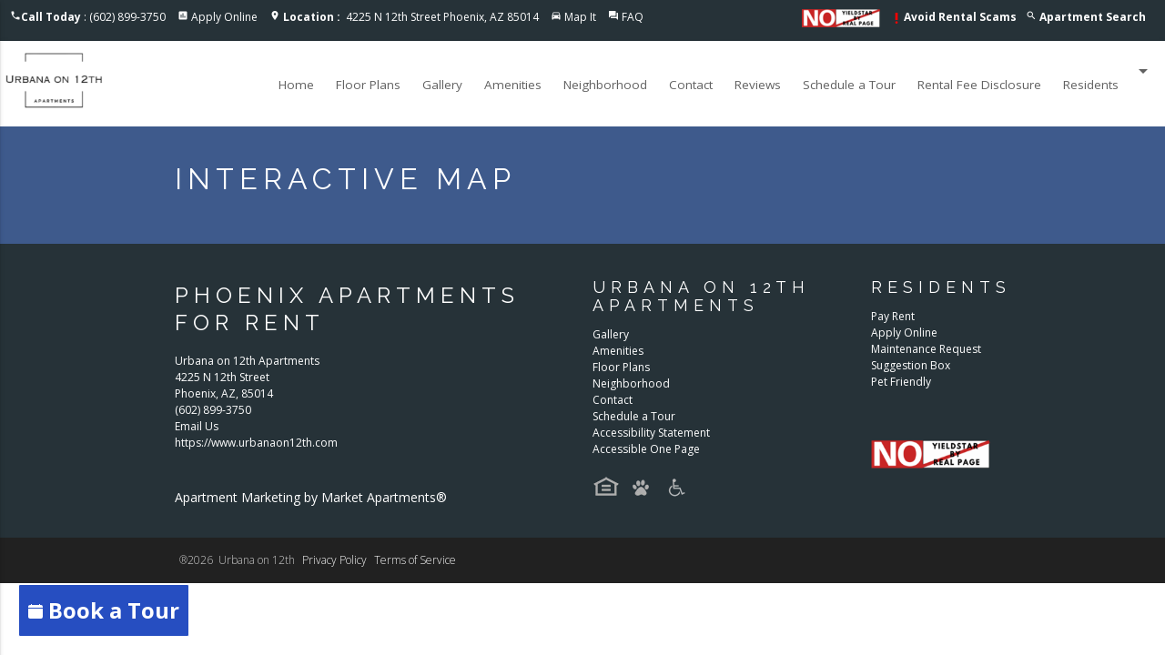

--- FILE ---
content_type: text/html;charset=UTF-8
request_url: https://www.urbanaon12th.com/map
body_size: 11960
content:
<!DOCTYPE html>

<html lang="en">
	<head>
		<meta charset="utf-8">
		<meta http-equiv="X-UA-Compatible" content="IE=edge">
		<meta name="viewport" content="width=device-width, initial-scale=1" >
		
		<title>Urbana on 12th Interactive Map</title>
		
      <meta name="robots" content="noindex">
      <meta name="googlebot" content="noindex">
    
		<meta name="description" content="View our Interactive Site Map of Urbana on 12th Apartments in Phoenix, Arizona. Find the perfect apartment within our apartment community." />
		
		<meta name="keywords" content="Interactive Site Map, property map, interactive map, apartment photos, apartment photo gallery, apartment photo tour, Urbana on 12th apartment photo tour, Arizona Apartment Homes photos, Phoenix Apts, Arizona apartments for rent photo gallery" />
		
		<meta property="og:site_name" content="Urbana on 12th" />
        <meta property="og:url" content="https://www.urbanaon12th.com/map" />
        <meta property="og:type" content="article" />
        <meta property="og:title" content="Interactive Map of Urbana on 12th Apartments in Phoenix, AZ" />
        <meta property="og:image" content="https://assets.marketapts.com/assets/converted/249U12/images/apartments/photos/x91a9cc4wenxfsoovrexsadq02yhe4hm.jpg.800x600.jpg" />
        <meta property="og:description" content="View our Interactive Site Map of Urbana on 12th Apartments in Phoenix, Arizona. Find the perfect apartment within our apartment community."/>		
        <meta name="twitter:card" content="summary_large_image">
        <meta name="twitter:creator" content="&#64;marketapts.com">
        <meta name="twitter:title" content="Interactive Map of Urbana on 12th Apartments in Phoenix, AZ">
        <meta name="twitter:image" content="https://assets.marketapts.com/assets/converted/249U12/images/apartments/photos/x91a9cc4wenxfsoovrexsadq02yhe4hm.jpg.800x600.jpg">
		
		<link rel="shortcut icon" href="https://s3-us-west-2.amazonaws.com/mktapts/images/material/249U12/favicon.ico" />

		<!-- CSS -->
		<link rel="stylesheet" type="text/css" href="/css/animate.css">
		<link rel="stylesheet" type="text/css" href="/css/materialize249U12.min.css">
		<link rel="stylesheet" type="text/css" href="/css/main249U12.css">
		<link rel="stylesheet" type="text/css" href="/css/lightcase.css">
		<link href="https://fonts.googleapis.com/icon?family=Material+Icons" rel="stylesheet">
		<!-- End CSS -->

		<!-- Global site tag (gtag.js) - Google Analytics -->
<script async src="https://www.googletagmanager.com/gtag/js?id=G-DTBYLEVCDP"></script>
<script>
  window.dataLayer = window.dataLayer || [];
  function gtag(){dataLayer.push(arguments);}
  gtag('js', new Date());

  gtag('config', 'G-DTBYLEVCDP');
</script>

<!-- Google tag (gtag.js) --> <script async src="https://www.googletagmanager.com/gtag/js?id=G-S2VXZ2YKX0"></script> <script> window.dataLayer = window.dataLayer || []; function gtag(){dataLayer.push(arguments);} gtag('js', new Date()); gtag('config', 'G-S2VXZ2YKX0'); </script>


		<link rel='canonical' href='https://www.urbanaon12th.com/map' />
		<style>
		/* Specific to share buttons */
		div#share-container {
		  /* margin-bottom: 10px; */
		  margin-left: 4px;
		}
		iframe#twitter-widget-0 {
		  margin-bottom: -6.5px;
		}
		/* End of specific to share buttons */
		</style>

	</head>
	<body id="MapPage">
		<!-- Header -->
				<!-- Slide Down Specials Banner -->
		
			<!-- No Special -->	
		
		<!-- End Slide Down Specials Banner -->	

        <script>
        
            var instantDropdown = 0;
        
            var alwaysShowSpecial = 0;
        
        </script>
		
		<script type='text/javascript'>
	        function validateform(){
	        var captcha_response = grecaptcha.getResponse( window.recaptcha2 );
	        console.log('grecaptcha', grecaptcha,captcha_response);
	        if(captcha_response.length == 0)

	          {
	              document.getElementById('captchaMessage').innerHTML="You can't leave Captcha Code empty.";
	              return false;
	          }
	          else
	          {
	              document.getElementById('captchaMessage').innerHTML="Captcha completed";
	              return true; 
	          }
	        }
	     </script>
	     
				

		<header>
			

			<!-- ada hidden link -->
			<a href="/accessible-one-page" rel="nofollow" style="position: absolute; z-index: -999;">Accessible One Page</a>
			<!-- ada hidden link -->

			<!-- Modal Structure -->
			<div id="petpolicy" class="modal petpolicy">
			    <div class="modal-content">
			    	<div class="row">
						<div class="col s2 m1 left-align">
							<div class="arrows"><i class="material-icons modal-close">arrow_back</i></div>
						</div>
						
						<div class="col s8 m10 center-align">
							<h5>Pet Friendly Apartments</h5>
						</div>
						
						<div class="col s2 m1 right-align">
							<div class="arrows"><i class="material-icons modal-close">close</i></div>
						</div>
					</div>
					<div class="row">
						<div class="col s12">
							<p><div>Pets welcome. Maximum 2 pets per apartment. Weight limit is 80lbs.</div></p>
						</div>
					</div>
			      	
			    </div>
			</div>
			<!-- End Filter Modal -->

			

			<!-- COVID Modal Structure -->
			<div id="covid" class="modal covid">
			    <div class="modal-content">
			    	<div class="row">
						<div class="col s2 m1 left-align">
							<div class="arrows"><i class="material-icons modal-close">arrow_back</i></div>
						</div>
						<div class="col s8 m10 center-align">
							<h5>UPDATE | COVID-19</h5>
						</div>
						<div class="col s2 m1 right-align">
							<div class="arrows"><i class="material-icons modal-close">close</i></div>
						</div>
					</div>
					<div class="row">
						<div class="col s12">
							<p>Providing a safe & healthy community for our residents is our top priority.  Tours are available by appointment only.</p>
						</div>
					</div>
			      	
			    </div>
			</div>
			<!-- End Filter Modal -->

			<!-- Top Nav -->
			<div class="top-nav blue-grey darken-4 white-text">
				<div class="row">
					<div class="col s12">
						<ul class="top-nav-left">
							<li><i class="material-icons">phone</i><b>Call Today</b>&nbsp;:&nbsp;(602) 899-3750</li>
							
							<li><i class="material-icons">assessment</i> <a href="/apply-online">Apply Online</a></li>
							
							<li>
                                <i class="material-icons">location_on</i>
                                <a href="https://goo.gl/maps/g6VcXBAJMQyuE2JR6" rel="noreferrer" target="_blank">
                                    <span class="hide-on-small-only">
                                        <b>Location&nbsp;:&nbsp;</b>
                                    </span>
                                    4225 N 12th Street Phoenix, AZ 85014
                                </a>
                            </li>
							<li><i class="material-icons">directions_car</i> <a href="/getdirections">Map It</a></li>
							
							<li><i class="material-icons">question_answer</i> <a href="/frequently-asked-questions">FAQ</a></li>
							
							<li style=float:right><i class="material-icons">search</i> <a href="/phoenix-az/apartment-search"><b>
							Apartment Search
							</b></a></li>
							
								<li style=float:right><i class="material-icons" style="color:red;font-size:16px;vertical-align:middle;">priority_high</i><a href="/rental-scams"><b>Avoid Rental Scams</b></a></li>
								
							<li style=float:right><img src="https://mktapts.s3.us-west-2.amazonaws.com/images/generic/no-yieldstar/noyield.png" title="This Apartment Community does not use revenue management software – including YieldStar, LRO, or AI Revenue Management by RealPage or RentMaximizer/Revenue IQ by Yardi – during the property management services of Apartment Management Consultants, LLC or AMC-CA, Inc." height="15px" class="responsive-img yield-logo" alt="No Yieldstar"></li>
                            
 							
						</ul>
					</div>
				</div>
			</div> 
			<!-- End Top Nav -->
			<!-- Nav Residents Dropdown -->
			<!-- Dropdown Structure -->
			
			<ul id="dropdown1" class="dropdown-content">
				
				<li><a href="https://urbanaon12th.goprisma.com/auth/login" rel="noreferrer" target="_blank">Pay Rent</a></li>
				
				<li class="divider"></li>
				
				
				<li><a target="_blank" href="https://urbanaon12th.goprisma.com/auth/login">Maintenance Request</a></li>
				
				<li class="divider"></li>
				
				<li class="divider"></li>
				
				<li><a href="/login">Suggestion Box</a></li>
				
				<li class="divider"></li>
				<li><a href="/residents">Future Residents</a></li>
				
				<li class="divider"></li>
				<li><a href="/pet-friendly">Pet Friendly</a></li>
				
				<li class="divider"></li>
				
				    <li><a href="https://urbanaon12th.goprisma.com/auth/login" rel="nofollow">Login</a></li>
				
			</ul>
			
			<!-- End Nav Residents Dropdown -->
			<!-- Nav Floor Plans Dropdown -->
			
			<!-- End Nav Floor Plans Dropdown -->
			<!-- Nav -->
			<nav>
				<div class="nav-wrapper white black-text">
					<a href="https://www.urbanaon12th.com" class="brand-logo">
					<picture>
						<source srcset="//assets.marketapts.com/assets/converted/249U12/assets/imagefroms3/249U12/images/material/249U12/logo.png.webp" type="image/webp">
						<img src="//assets.marketapts.com/assets/converted/249U12/assets/imagefroms3/249U12/images/material/249U12/logo.png.png" alt="Urbana on 12th Apartments in Phoenix" title="Urbana on 12th Apartments in Phoenix" class="responsive-img">
					</picture>
					</a>
					<a href="#" data-activates="mobile-demo" class="mobile-toggle button-collapse"><i class="material-icons">menu</i></a>
					<ul itemscope itemtype="https://www.schema.org/SiteNavigationElement" class="right menu-hide-small">
					
						<li itemprop="name"><a itemprop="url" href="https://www.urbanaon12th.com" id="homeNavLink">Home</a></li>
                        
                            <li itemprop="name"><a itemprop="url" href="/floor-plans" id="floorplansNavLink">Floor Plans</a></li>
                        
						<li itemprop="name"><a itemprop="url" href="/gallery" id="galleryNavLink">Gallery</a></li>
                        
						<li itemprop="name"><a itemprop="url" href="/phoenix-az/amenities" id="amenitiesNavLink">Amenities</a></li>
						
						<li itemprop="name"><a itemprop="url" href="/phoenix-az/neighborhood" id="neighborhoodNavLink">Neighborhood</a></li>
						<!--<li itemprop="name"><a itemprop="url" href="/neighborhood" id="neighborhoodNavLink">Neighborhood</a></li>-->
						
						<li itemprop="name"><a itemprop="url" href="https://www.urbanaon12th.com/contact" id="contactNavLink">Contact</a></li>
						
						<li itemprop="name"><a itemprop="url" href="/reviews" id="reviewsNavLink">Reviews</a></li>
						
						<li itemprop="name"><a itemprop="url" href="/schedule-a-tour" id="scheduleNavLink">Schedule a Tour</a></li>
                        
                        <li itemprop="name"><a itemprop="url" href="/disclosure-fees" id="feesNavLink">Rental Fee Disclosure</a></li>
                        
						<!-- Dropdown Trigger -->
							
								<li><a class="dropdown-button" href="" data-activates="dropdown1" id="residentsNavLink" role="button">Residents<i class="material-icons right">arrow_drop_down</i></a></li>
							
					</ul>
					<ul class="side-nav" id="mobile-demo">
						<li><a href="https://www.urbanaon12th.com" id="homeMobileNavLink">Home</a></li>
                        
                                <li><a href="/floor-plans" id="floorplansMobileNavLink">Floor Plans</a></li>
                            
						<li><a href="/gallery" id="galleryMobileNavLink">Gallery</a></li>
                        
						<li><a href="/phoenix-az/amenities" id="amenitiesMobileNavLink">Amenities</a></li>
						
                            <li><a href="/phoenix-az/neighborhood" id="neighborhoodMobileNavLink">Neighborhood</a></li>
                        
						<li><a href="/contact" id="contactMobileNavLink">Contact</a></li>
						
						<li><a href="/reviews" id="reviewsMobileNavLink">Reviews</a></li>
						
						<li><a href="/schedule-a-tour" id="scheduleMobileNavLink">Schedule a Tour</a></li>
                        
                        <li><a itemprop="url" href="/disclosure-fees" id="feesNavLink">Rental Fee Disclosure</a></li>
                        
						<li class="no-padding">
							<ul class="collapsible collapsible-accordion">
								<li>
									<a href="#" class="collapsible-header" id="residentsMobileNavLink">Residents</a>
									<div class="collapsible-body">
										<ul>
											
											<li><a href="https://urbanaon12th.goprisma.com/auth/login" rel="noreferrer" target="_blank">Resident Pay Online</a></li>
											
                                            <li><a target="_blank" href="https://urbanaon12th.goprisma.com/auth/login">Resident Maintenance Request</a></li>
                                            
											<li><a href="/login">Resident Suggestion Box</a></li>
                                            
											<li><a href="/residents">Future Residents</a></li>
                                            
											<li><a href="/reviews">Reviews</a></li>
                                            
											<li><a href="/pet-friendly">Pet Friendly Apartments</a></li>
											
											<li><a href="/login" rel="nofollow">Resident Login</a></li>
										</ul>
									</div>
								</li>
							</ul>
						</li>
						
						<li><a href="/apply-online" id="applyMobileNavLink">Apply Online</a></li>
                        
					</ul>
				</div>
			</nav>
			<!-- End Nav -->
			
			<!-- google lighthouse sizing 
			<style type="text/css">
				@media only screen and (max-width : 400px) {
					ul.top-nav-left li a{
						font-size: 16px;
    					padding: 13px 9px;
					}
					.mobile-toggle i{
						padding: 0px 12px;
					}
					.brand-logo img{
						    padding-top: 2px;
    						padding-bottom: 2px;
					}
					footer a{
						    font-size: 16px;
						    padding-top: 12px;
						    padding-bottom: 12px;
					}
				}
			</style>-->
			<style>
			@media (max-width: 1139px) {
				.menu-hide-small {
					display: none!important;
				}
				.mobile-toggle {
					display: block!important;
				}
				nav .brand-logo {
					left: 50%;
					-webkit-transform: translateX(-50%);
					transform: translateX(-50%);
				}
			}
			@media (min-width: 1140px) {
				.mobile-toggle {
					display: none!important;
				}
				.menu-hide-small {
					display: block!important;
				}
			}
            @media (max-width: 1350px) and (min-width: 1140px) {
                nav ul a {
                    padding: 0 12px;
                    font-size: 0.9rem;
                }
            }
			</style>
		</header>
		
		

		<!-- End Header -->
		<!-- Content -->

		<div class="content">
			
			<div class="page-header cyan">
				<div class="row container">
					
					<h1 class="small white-text">Interactive Map</h1>
					

				</div>
			</div>
			
			
			
			
		</div>
		<!-- End Content -->
		<!-- Footer -->
		<!--Start Page FAQ-->

<!--End Page FAQ-->

		<footer class="page-footer blue-grey darken-4 white-text">


          <div class="container">
            <div class="row">

             
              <div class="col l6 s12">
             
					<h3 class="white-text">Phoenix Apartments for Rent</h3>
                
                <div id ="" class="vcard">
 						<div class="org">Urbana on 12th Apartments</div>
 							<div class="adr">
  								<div class="street-address">4225 N 12th Street</div>
 									<span class="locality">Phoenix</span>, 
  									<span class="region">AZ</span>, 
  									<span class="postal-code">85014</span>
							</div>
 							<div class="tel white-text">(602) 899-3750</div>
 							<span class="email"><a class="white-text" href="/contact">Email Us</a></span><br>
 							<a class="url white-text" href="https://www.urbanaon12th.com">https://www.urbanaon12th.com</a><br>
 							
 					</div>
                <ul class="footer-list">
					
  					
					<li>
						<a href=https://goo.gl/maps/g6VcXBAJMQyuE2JR6 target="_blank" title="Connect with us on google" rel="noreferrer"><picture class="lozad" data-alt="Connect with us on google"><source srcset="//assets.marketapts.com/assets/converted/249U12/assets/imagefroms3/249U12/images/material/google.png.24x.webp" type="image/webp"><source srcset="//assets.marketapts.com/assets/converted/249U12/assets/imagefroms3/249U12/images/material/google.png.24x.png"></picture></a><a href=https://www.yelp.com/biz/urbana-on-12th-phoenix target="_blank" title="Connect with us on yelp" rel="noreferrer"><picture class="lozad" data-alt="Connect with us on yelp"><source srcset="//assets.marketapts.com/assets/converted/249U12/assets/imagefroms3/249U12/images/material/yelp.png.24x.webp" type="image/webp"><source srcset="//assets.marketapts.com/assets/converted/249U12/assets/imagefroms3/249U12/images/material/yelp.png.24x.png"></picture></a><a href=https://www.instagram.com/urbanaon12th/ target="_blank" title="Connect with us on instagram" rel="noreferrer"><picture class="lozad" data-alt="Connect with us on instagram"><source srcset="//assets.marketapts.com/assets/converted/249U12/assets/imagefroms3/249U12/images/material/instagram.png.24x.webp" type="image/webp"><source srcset="//assets.marketapts.com/assets/converted/249U12/assets/imagefroms3/249U12/images/material/instagram.png.24x.png"></picture></a><a href=https://www.facebook.com/pages/category/Community-Organization/Urbana-on-12th-Apartments-108775734740246/ target="_blank" title="Connect with us on facebook" rel="noreferrer"><picture class="lozad" data-alt="Connect with us on facebook"><source srcset="//assets.marketapts.com/assets/converted/249U12/assets/imagefroms3/249U12/images/material/facebook.png.24x.webp" type="image/webp"><source srcset="//assets.marketapts.com/assets/converted/249U12/assets/imagefroms3/249U12/images/material/facebook.png.24x.png"></picture></a>
						
					</li>

					
					<li>
					    <br>
					</li>
					<li><a class="white-text" href="https://www.marketapts.com/" rel="noopener" target="_blank" title="Apartment Marketing by Market Apartments&reg;">Apartment Marketing by Market Apartments&reg;</a></li>
					
				</ul>
              </div>
              
              <div class="col l4 s12">
              
                <h4 class="white-text">Urbana on 12th Apartments</h4>
                
                <ul>
					<li><a class="white-text" href="/gallery">Gallery</a></li>
					<li><a class="white-text" href="/phoenix-az/amenities">Amenities</a></li>
					
						<li><a class="white-text" href="/floor-plans">Floor Plans</a></li>
					
					<li><a class="white-text" href="/phoenix-az/neighborhood">Neighborhood</a></li>
					
					<li><a class="white-text" href="/contact">Contact</a></li>
                    
					<li><a class="white-text" href="/schedule-a-tour">Schedule a Tour</a></li>
                    	
					<li><a class="white-text" rel="nofollow" href="/accessibility-statement">Accessibility Statement</a></li>		
					<li><a class="white-text" rel="nofollow" href="/accessible-one-page">Accessible One Page</a></li>		

                    <li>
					

						<picture>
							<source srcset="//assets.marketapts.com/assets/converted/249U12/assets/imagefroms3/249U12/images/material/fair-housing.png.30x.webp" type="image/webp">
							<img class="hud-img" src="//assets.marketapts.com/assets/converted/249U12/assets/imagefroms3/249U12/images/material/fair-housing.png.30x.png" alt="Equal Housing Urbana on 12th Apartments" title="Equal Housing Urbana on 12th Apartments" width="30" height="23">
						</picture>

					

						<picture>
							<source srcset="//assets.marketapts.com/assets/converted/249U12/assets/imagefroms3/249U12/images/material/pet-friendly.png.30x.webp" type="image/webp">
							<img class="hud-img" src="//assets.marketapts.com/assets/converted/249U12/assets/imagefroms3/249U12/images/material/pet-friendly.png.30x.png" alt="Pet Friendly Apartments in Phoenix" title="Pet Friendly Apartments in Phoenix" width="30" height="20">
						</picture>

						

					<picture>
						<source srcset="//assets.marketapts.com/assets/converted/249U12/assets/imagefroms3/249U12/images/material/disability.png.30x.webp" type="image/webp">
						<img class="hud-img" src="//assets.marketapts.com/assets/converted/249U12/assets/imagefroms3/249U12/images/material/disability.png.30x.png" width="30" height="20" alt="Disability Access Apartments" title="Disability Access Apartments">
					</picture>
					
						
					</li>
					
                </ul>
              </div>
              <div class="col l2 s12">
              	
                <h4 class="white-text">Residents</h4>
                <ul>
                	
                	<li><a class="white-text" href="https://urbanaon12th.goprisma.com/auth/login" rel="noreferrer" target="_blank">Pay Rent</a></li>
					
					<li><a class="white-text" href="/apply-online">Apply Online</a></li>
					
                        <li><a class="white-text" target="_blank" href="https://urbanaon12th.goprisma.com/auth/login">Maintenance Request</a></li>
                      
					<li><a class="white-text" href="/login">Suggestion Box</a></li>
					
					<li><a class="white-text" href="/pet-friendly">Pet Friendly</a></li>
					
					<br>
					
              		<li>

              			<br><br>
							<img src="https://mktapts.s3.us-west-2.amazonaws.com/images/generic/no-yieldstar/no-yield.png" title="This Apartment Community does not use revenue management software – including YieldStar, LRO, or AI Revenue Management by RealPage or RentMaximizer/Revenue IQ by Yardi – during the property management services of Apartment Management Consultants, LLC or AMC-CA, Inc." class="responsive-img" alt="No Yieldstar logo">
					</li>
					
                </ul>
              </div>
              
            </div>

          </div>
          <div class="footer-copyright grey darken-4">
            <div class="container">
            	<div class="row">
            		<div class="col s12">

						<ul class="legal-links">
							<li>&reg;2026&nbsp; Urbana on 12th</li>
							<li><a class="white-text" rel="nofollow" href="/privacy-policy">Privacy Policy</a></li>
							
							<li><a class="white-text" rel="nofollow" href="/terms-of-service">Terms of Service</a></li>
							
						</ul>
            		</div>
            	</div>
            </div>
          </div>
          


        </footer>
        
        

	    <!-- Schema.org markup for Google+ -->
	    
	    <script type="application/ld+json"> {
		    "@type":"ItemPage",
		    "about": {
		        "@type":"Product",
		        "image":"//assets.marketapts.com/assets/converted/249U12/assets/imagefroms3/249U12/images/material/249U12/slide1.jpg.1920x1080.jpg",
		        		
				"description": "Urbana on 12th Apartments Community | Phoenix Apartments | See Virtual Tour, Photos, Reviews, Floor Plans and Available Apartments in Phoenix, AZ.",
				
		        "offers": {
		            "@type": "AggregateOffer", "priceCurrency": "USD", "lowPrice": 1075, "highPrice": 1399, "offerCount": 6
		        }
		        ,
				
		        "aggregateRating": {
		            "@type": "AggregateRating", "ratingCount": 15, "ratingValue": 5.0, "bestRating": 5, "worstRating": 1
		        }
		        ,
		         "review": [  { "@type": "Review", "author": "Autumn Foster", "datePublished": "4/7/2022", "description": "Stephanie was such a great help I love the property! Very helpful the property is Beautiful! ", "name": "Review ", "reviewRating": { "@type": "Rating", "bestRating": "5", "ratingValue": "5", "worstRating": "1" }}, { "@type": "Review", "author": "Courtney", "datePublished": "4/7/2022", "description": "I came to tour Urbana &amp; Stephanie&#8217;s customer service was so welcoming looking forward to getting an apartment with Urbana such an amazing property! ", "name": "Review ", "reviewRating": { "@type": "Rating", "bestRating": "5", "ratingValue": "5", "worstRating": "1" }}, { "@type": "Review", "author": "Xitlallyescobar ", "datePublished": "5/7/2022", "description": "Bryanna toured me around the property and it&#8217;s definitely an option! Her attentiveness is unlike most", "name": ".", "reviewRating": { "@type": "Rating", "bestRating": "5", "ratingValue": "5", "worstRating": "1" }}, { "@type": "Review", "author": "Elena ", "datePublished": "6/7/2022", "description": "This complex has everything I was looking for in an apartment. I took a tour of the complex with Jessica yesterday and its beautiful. Jessica was so helpful and made the process so easy! I highly recommend checking this complex out. ", "name": "Amazing", "reviewRating": { "@type": "Rating", "bestRating": "5", "ratingValue": "5", "worstRating": "1" }}, { "@type": "Review", "author": "Lina", "datePublished": "9/9/2022", "description": "Stop by for a tour Stephanie showed me the property nice &amp; very clean her costumer service was very welcoming! ", "name": "Great tour", "reviewRating": { "@type": "Rating", "bestRating": "5", "ratingValue": "5", "worstRating": "1" }}, { "@type": "Review", "author": "Jazmin", "datePublished": "9/9/2022", "description": "Moving to Phoenix soon called to get pricing and Stephanie was very nice and helpful can&#8217;t wait to tour the property! ", "name": "Great customers service!", "reviewRating": { "@type": "Rating", "bestRating": "5", "ratingValue": "5", "worstRating": "1" }}, { "@type": "Review", "author": "H B", "datePublished": "9/19/2022", "description": "This will be my 3rd year at Urbana.  All of the office staff is awesome but I definitely want to shout of Stephanie for her ability to anticipate needs and go above and beyond when things are needed.  She is willing to answer questions and help when one needs to flex time for appointments and balance.  

Truly awesome service and I&#8217;m very grateful. ", "name": "Awesome Service", "reviewRating": { "@type": "Rating", "bestRating": "5", "ratingValue": "5", "worstRating": "1" }}, { "@type": "Review", "author": "Isaac", "datePublished": "9/20/2022", "description": "Stephanie and everyone else is prompt and polite if I need to ask them for help with something. 
Couldn&rsquo;t ask for more!", "name": "Staff is Great!", "reviewRating": { "@type": "Rating", "bestRating": "5", "ratingValue": "5", "worstRating": "1" }}, { "@type": "Review", "author": "Hays Grunloh", "datePublished": "3/27/2023", "description": "I have lived here for about 9 months and love it! The management and maintenance are amazing and always friendly. Everyone is friendly and the place is always clean. No complaints and love the location too", "name": "Great place to live", "reviewRating": { "@type": "Rating", "bestRating": "5", "ratingValue": "5", "worstRating": "1" }}, { "@type": "Review", "author": "Jessica Payne ", "datePublished": "7/21/2023", "description": "Loving the new maintenance woman, Claudia! She has come to my rescue twice now and I couldn&#226;&#8364;&#8482;t be more grateful to her. Both times I&#226;&#8364;&#8482;ve needed assistance she has been very quick to come to my unit and at least check in on the issue at hand. Her kind spirit and positivity have truly been a joy to interact with. Thank you for your help and hard work, I hope you get a raise VERY soon. ", "name": "CLAUDIA IS FANTASTIC ", "reviewRating": { "@type": "Rating", "bestRating": "5", "ratingValue": "5", "worstRating": "1" }}, { "@type": "Review", "author": "Zoe ", "datePublished": "1/10/2024", "description": "The maintenance man Allen Was very kind, fast and thorough in his work. He did an excellent job ! ", "name": "Maintenance man Allen ", "reviewRating": { "@type": "Rating", "bestRating": "5", "ratingValue": "5", "worstRating": "1" }}, { "@type": "Review", "author": "Franchesca", "datePublished": "6/14/2024", "description": "Ladies at front office are very friendly and helpful. Staff is very amazing ", "name": "Lovely ladies ", "reviewRating": { "@type": "Rating", "bestRating": "5", "ratingValue": "5", "worstRating": "1" }}, { "@type": "Review", "author": "That guy", "datePublished": "8/19/2024", "description": "I have lived in this complex since it was built going through a sale and new management multiple times the current management is outstanding. I have never had one issue with my unit and have never seen a Single pest on the property. Interiors are modern, each unit has their own washer and dryer which everybody knows once you have that you can&#8217;t go back. And last, but not least one of the main reasons why I stay is for Stephanie and Leketa. Thanks for all you do and as long as you&#8217;re here, I&#8217;m here.", "name": "The donut was a bribe!", "reviewRating": { "@type": "Rating", "bestRating": "5", "ratingValue": "5", "worstRating": "1" }}, { "@type": "Review", "author": "Gerardo Zizumbo", "datePublished": "4/28/2025", "description": "On April 25 my dishwasher stopped working and soon as I requested a work order Steven and Allen came and said they&#8217;ll order me a new one. Today they installed my new dishwasher and they only took a couple of minutes and they were done. Thank you again Steven and Allen!", "name": "The maintenance got me a new dishwasher ", "reviewRating": { "@type": "Rating", "bestRating": "5", "ratingValue": "5", "worstRating": "1" }}, { "@type": "Review", "author": "Jonathan Sarrow", "datePublished": "8/7/2025", "description": "I have been here over two years and have always been greeted and always been helped by this man. He always has a smile on his face and he&#8217;s very responsive. This morning I was very upset because my AC was off overnight and it was the hottest day of the year and he reassured me that it will get taken care of and he immediately came to my apartment and solved the issue. He dealt with my frustration and made me feel listened to and valued as a tenant. That&#8217;s the reason why I&#8217;ll probably stay here another few more years great staff, and they need to be rewarded. ", "name": "Allen The Maintenance Man", "reviewRating": { "@type": "Rating", "bestRating": "5", "ratingValue": "5", "worstRating": "1" }}
		         
		        ],
		        "name":"Urbana on 12th"
		    }
		    ,
		    "speakable": {
		        "@type": "SpeakableSpecification", "cssSelector": ["#speakable .speakableOverView > p"], "xpath": ["/html/head/meta[@name='description']/@content"]
		    }
		    ,
		    "mainEntity":[ {
		        "url":"https://www.urbanaon12th.com/",
		        "telephone":"(602) 899-3750",
		        		
				"description": "Urbana on 12th Apartments Community | Phoenix Apartments | See Virtual Tour, Photos, Reviews, Floor Plans and Available Apartments in Phoenix, AZ.",
				
		        "address": {
		            "@type": "PostalAddress", "streetAddress": "4225 N 12th Street", "addressLocality": "Phoenix", "addressRegion": "AZ", "postalCode": "85014", "addressCountry": "US"
		        }
		        ,
		        "geo": {
		            "@type": "GeoCoordinates", "latitude": 33.49776, "longitude": -112.055784
		        }
		        ,
		        "image": ["//assets.marketapts.com/assets/converted/249U12/assets/imagefroms3/249U12/images/material/249U12/slide1.jpg.1920x1080.jpg","https://assets.marketapts.com/assets/converted/249U12/images/apartments/photos/c6jmpo1gcv1ybhlp8zl36hn2rxz8togf.png.800x600.jpg", "https://assets.marketapts.com/assets/converted/249U12/images/apartments/photos/2oebkcrvmh0c9phg2f6vww2vmkrxaqca.jpg.800x600.jpg", "https://assets.marketapts.com/assets/converted/249U12/images/apartments/photos/ir2849cgdyede3p2vbtoscpjc2ulkibh.jpg.800x600.jpg", "https://assets.marketapts.com/assets/converted/249U12/images/apartments/photos/vrqthwqz2w89rm0fxtiazl14kvx32ki1.jpg.800x600.jpg", "https://assets.marketapts.com/assets/converted/249U12/images/apartments/photos/599dl8f6iatcs0sntaykd1hmwykagted.jpg.800x600.jpg", "https://assets.marketapts.com/assets/converted/249U12/images/apartments/photos/4hy04hro2u0hwj035n6fooac5af0hqpp.jpg.800x600.jpg", "https://assets.marketapts.com/assets/converted/249U12/images/apartments/photos/0496rnuy1ndp4gexvdx00xwxl5lss40l.jpg.800x600.jpg", "https://assets.marketapts.com/assets/converted/249U12/images/apartments/photos/7hq7zzoyu8oriq57q5mlr6x3vc9o85of.png.800x600.jpg", "https://assets.marketapts.com/assets/converted/249U12/images/apartments/photos/vh8wnv5rr4aq4zg352mtb2bvmiwfioat.png.800x600.jpg", "https://assets.marketapts.com/assets/converted/249U12/images/apartments/photos/70d9yhx8hvxsc76t81x12t3rdhahru2k.jpg.800x600.jpg", "https://assets.marketapts.com/assets/converted/249U12/images/apartments/photos/iebyd89ko6wenj4o4hlqxeflm7627iv4.png.800x600.jpg", "https://assets.marketapts.com/assets/converted/249U12/images/apartments/photos/zc2g91ni8nwf4si2fdaxr545b93fxgxp.jpg.800x600.jpg", "https://assets.marketapts.com/assets/converted/249U12/images/apartments/photos/dia844xi1jzinyvdm1gdrc51pq3f5v8t.jpg.800x600.jpg", "https://assets.marketapts.com/assets/converted/249U12/images/apartments/photos/7wffm1wgaj6jfmod1uy7344csz4xfa51.jpg.800x600.jpg", "https://assets.marketapts.com/assets/converted/249U12/images/apartments/photos/owc9fm1x387jigzgklaso2kymo477xik.jpg.800x600.jpg", "https://assets.marketapts.com/assets/converted/249U12/images/apartments/photos/mqbqvcqd99wnkl9vaooczhkcu6fwc43v.jpg.800x600.jpg", "https://assets.marketapts.com/assets/converted/249U12/images/apartments/photos/5m1qmsoustmsbhyiell55at7atmekb0w.jpg.800x600.jpg", "https://assets.marketapts.com/assets/converted/249U12/images/apartments/photos/zd55tfl1h73u19lgi10oush6ze7cswj0.jpg.800x600.jpg", "https://assets.marketapts.com/assets/converted/249U12/images/apartments/photos/ngmpcjjteq6ft4wx53tbk0db4aaqbfeq.jpg.800x600.jpg", "https://assets.marketapts.com/assets/converted/249U12/images/apartments/photos/tbamfdqjy2c0kx374alsobqhcvcvhllt.jpg.800x600.jpg", "https://assets.marketapts.com/assets/converted/249U12/images/apartments/photos/x91a9cc4wenxfsoovrexsadq02yhe4hm.jpg.800x600.jpg"],
		        "subjectof": [  ],
		        "openingHoursSpecification":[ {"@type": "OpeningHoursSpecification", "closes":  "5:00:00 PM", "dayOfWeek": "https://schema.org/Saturday", "opens":  "10:00:00 AM"},{"@type": "OpeningHoursSpecification", "closes":  "5:30:00 PM", "dayOfWeek": "https://schema.org/Friday", "opens":  "8:30:00 AM"},{"@type": "OpeningHoursSpecification", "closes":  "5:30:00 PM", "dayOfWeek": "https://schema.org/Thursday", "opens":  "8:30:00 AM"},{"@type": "OpeningHoursSpecification", "closes":  "5:30:00 PM", "dayOfWeek": "https://schema.org/Wednesday", "opens":  "8:30:00 AM"},{"@type": "OpeningHoursSpecification", "closes":  "5:30:00 PM", "dayOfWeek": "https://schema.org/Tuesday", "opens":  "8:30:00 AM"},{"@type": "OpeningHoursSpecification", "closes":  "5:30:00 PM", "dayOfWeek": "https://schema.org/Monday", "opens":  "8:30:00 AM"} ],
		        "containsPlace": {
		            "@type": "Apartment", "petsAllowed": true
		        }
		        ,
		        "containedInPlace": {
		            "@type":"LocalBusiness",
		            "priceRange":"$1075-$1399",
		            "amenityFeature":"Zen Garden, Fitness Room, Secured Bike Storage with Fix Station, Outdoor Fitness Track, Hammock Garden, We Love Pets, Resort Style Pool, EV Charging Station",
		            "telephone":"(602) 899-3750",
		            "image":"//assets.marketapts.com/assets/converted/249U12/assets/imagefroms3/249U12/images/material/249U12/slide1.jpg.1920x1080.jpg",
		            "address": {
		                "@type": "PostalAddress", "streetAddress": "4225 N 12th Street", "addressLocality": "Phoenix", "addressRegion": "AZ", "postalCode": "85014", "addressCountry": "US"
		            }
		            ,
		            "name":"Urbana on 12th",
		            "@id":"https://www.urbanaon12th.com/"
		        }
		        ,
		        "@type":"ApartmentComplex",
		        "name":"Urbana on 12th",
		        "@id":"https://www.urbanaon12th.com/"
		    }
		    ],
		    "@context":"https://schema.org"
		}

		</script>
		
 <script type="text/javascript">
 	
    
if(window.location.hash == "#covid"){
    window.addEventListener('load', function () {
    	document.getElementById("covid-19").click();
})

}</script>


<script type="application/ld+json">
			{
    "@context": "https://schema.org",
    "@id":"https://www.urbanaon12th.com/",
    "@type": "SpecialAnnouncement",
    "name": "Urbana on 12th",
    "text": "Stanford Health Care’s same-day primary care program is offering drive-through testing, by appointment, for SARS-CoV-2, the coronavirus that causes COVID-19.",
    "datePosted": "2020-10-21",
    "url": "https://www.urbanaon12th.com#covid",
    "category": "https://www.wikidata.org/wiki/Q81068910"
}
		</script>
<script src="https://www.marketapts.com/js/schedule.js"></script>

<script src="https://www.marketapts.com/js/schedule-widget.js"></script>
<schedule-widget
    data-property-code="249U12"
    data-css="right:initial!important;left:20px!important;align-items:flex-start!important;"
></schedule-widget>


<!-- extra schema requested Chandler Residential email Feb 2021 -->


<script src="/js/document-referrer.js" defer></script>

		<!-- End Footer -->
		<!-- Scripts -->

		<script type="text/javascript" src="/js/jquery-3.6.1.min.js"></script>
		<script type="text/javascript" src="/js/jquery.validate.js"></script>
		<script src="/js/materialize.min.js"></script>
		<script src="/js/unslider-min.js"></script>
		<script type="text/javascript" src="/js/lightcase.js"></script>
		<script type="text/javascript" src="/js/jquery.events.touch.js"></script>
		<script src="/js/jquery.matchHeight-min.js"></script>
		<script src="/js/jquery.maskedinput.js"></script>
		<script type="text/javascript" src="/js/custom.js"></script>
		<!-- End Scripts -->
    <style>
@media only screen and (min-width: 601px) {
  nav {
    height: 94px;
    line-height: 94px;
  }
  .brand-logo img { 
    max-height: 80px;
  }
}
</style>
	</body>
</html>
